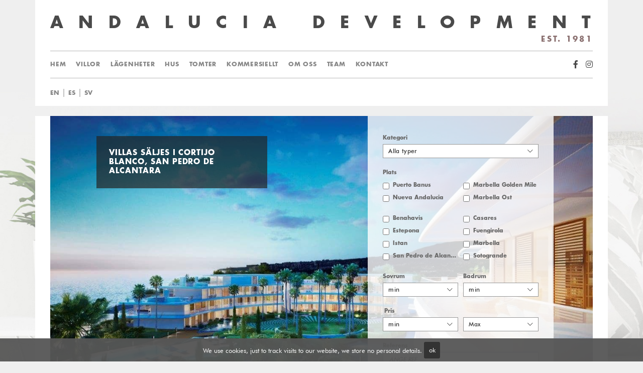

--- FILE ---
content_type: text/html; charset=UTF-8
request_url: https://www.andadev.com/fastigheter/cortijo-blanco/villa
body_size: 10574
content:
 <!DOCTYPE html>
<html lang="sv">
<head>
<meta charset="utf-8"/>
<meta http-equiv="X-UA-Compatible" content="IE=edge" />
<meta name="viewport" content="width=device-width, initial-scale=1" />
		<link rel="alternate" hreflang="sv" href="https://www.andadev.com/fastigheter/cortijo-blanco/villa">
				<link rel="alternate" hreflang="es" href="https://www.andadev.com/propiedades/cortijo-blanco/villa">
				<link rel="alternate" hreflang="en" href="https://www.andadev.com/properties/cortijo-blanco/villa">
		<title>Villas säljes I Cortijo Blanco, San Pedro de Alcantara</title>
<meta name='robots' content='index, follow, max-image-preview:large, max-snippet:-1, max-video-preview:-1' />

	<!-- This site is optimized with the Yoast SEO plugin v26.7 - https://yoast.com/wordpress/plugins/seo/ -->
	<meta name="description" content="Visar 1 villa säljes I Cortijo Blanco, San Pedro de Alcantara. Villa säljes I Cortijo Blanco, San Pedro de Alcantara." />
	<link rel="canonical" href="https://www.andadev.com/fastigheter/cortijo-blanco/villa" />
	<meta property="og:locale" content="sv_SE" />
	<meta property="og:type" content="website" />
	<meta property="og:title" content="Villas säljes I Cortijo Blanco, San Pedro de Alcantara" />
	<meta property="og:description" content="Visar 1 villa säljes I Cortijo Blanco, San Pedro de Alcantara. Villa säljes I Cortijo Blanco, San Pedro de Alcantara." />
	<meta property="og:url" content="https://www.andadev.com/fastigheter/cortijo-blanco/villa" />
	<meta property="og:site_name" content="Andalucia Development" />
	<meta property="og:image" content="https://media.inmobalia.com/imgV1/B98Le8~d7M9k3DegigWkzHXQlgzMFGqGJJp6ZRUcpX033lqadFBp2i4GGW4X3JDm~11J_coE7XMgSyFWgioo4vCKf4wUKE~TxeTCZOKCbWfCKAnMocSgR_O6ji62i45YsUu18uzPC9X0_HPaJZKDUn2Iw_1aZMb0BJP2O57CkviAq61pzsvyP~0CxARk65dI0Hgtf_WR7DBA7QT3xKR8YZ2dbGYrfgAawpb9YiRWjQPrlesURTljShLMMLZx4jBg2mvloKLg7513_5quGbZTpNdpTt~huyg1hLUwg7Y_Miv6Hl0wgokIF17SggILNdW8yv0Q7s0NolgLk6gDOB_BR1AMJWin6yuVdvHJA~CO.jpg" />
	<meta name="twitter:card" content="summary_large_image" />
	<!-- / Yoast SEO plugin. -->


<link rel='dns-prefetch' href='//maxcdn.bootstrapcdn.com' />
<style id='wp-img-auto-sizes-contain-inline-css' type='text/css'>
img:is([sizes=auto i],[sizes^="auto," i]){contain-intrinsic-size:3000px 1500px}
/*# sourceURL=wp-img-auto-sizes-contain-inline-css */
</style>
<style id='classic-theme-styles-inline-css' type='text/css'>
/*! This file is auto-generated */
.wp-block-button__link{color:#fff;background-color:#32373c;border-radius:9999px;box-shadow:none;text-decoration:none;padding:calc(.667em + 2px) calc(1.333em + 2px);font-size:1.125em}.wp-block-file__button{background:#32373c;color:#fff;text-decoration:none}
/*# sourceURL=/wp-includes/css/classic-themes.min.css */
</style>
<style id='critical-inline-css' type='text/css'>
.fa-facebook-f:before{content:"\f09a"}.fa-instagram:before{content:"\f16d"}.hamburger{padding:15px 15px;display:inline-block;font:inherit;color:inherit;text-transform:none;background-color:transparent;border:0;margin:0;overflow:visible}.hamburger-box{width:40px;height:24px;display:inline-block;position:relative}.hamburger-inner{display:block;top:50%;margin-top:-2px}.hamburger-inner,.hamburger-inner::after,.hamburger-inner::before{width:40px;height:4px;background-color:#000;border-radius:4px;position:absolute}.hamburger-inner::after,.hamburger-inner::before{content:"";display:block}.hamburger-inner::before{top:-10px}.hamburger-inner::after{bottom:-10px}.hamburger--3dxy .hamburger-box{perspective:80px}.d-none{display:none!important}.d-block{display:block!important}.d-flex{display:flex!important}@media (min-width:768px){.d-md-inline{display:inline!important}}@media (min-width:1200px){.d-xl-none{display:none!important}.d-xl-flex{display:flex!important}}.flex-column{flex-direction:column!important}.flex-wrap{flex-wrap:wrap!important}.justify-content-end{justify-content:flex-end!important}.justify-content-center{justify-content:center!important}.justify-content-around{justify-content:space-around!important}.align-items-center{align-items:center!important}.align-self-center{align-self:center!important}@media (min-width:992px){.flex-lg-row{flex-direction:row!important}}.position-absolute{position:absolute!important}.w-25{width:25%!important}.w-100{width:100%!important}.m-0{margin:0!important}.mb-0{margin-bottom:0!important}.mt-3{margin-top:1rem!important}.mb-3{margin-bottom:1rem!important}.p-0{padding:0!important}.px-0{padding-right:0!important}.px-0{padding-left:0!important}.py-1{padding-top:.25rem!important}.py-1{padding-bottom:.25rem!important}.px-2{padding-right:.5rem!important}.px-2{padding-left:.5rem!important}.text-nowrap{white-space:nowrap!important}.text-truncate{overflow:hidden;text-overflow:ellipsis;white-space:nowrap}.text-right{text-align:right!important}.text-center{text-align:center!important}.text-uppercase{text-transform:uppercase!important}.font-weight-bold{font-weight:600!important}*,::after,::before{box-sizing:border-box}html{font-family:sans-serif;line-height:1.15;-webkit-text-size-adjust:100%}header,main,nav,section{display:block}body{margin:0;font-family:futura;font-size:1rem;font-weight:400;line-height:1.6;color:#212529;text-align:left;background-color:#fff}h1{margin-top:0;margin-bottom:.5rem}ul{margin-top:0;margin-bottom:1rem}strong{font-weight:bolder}a{color:#8b7171;text-decoration:none;background-color:transparent}label{display:inline-block;margin-bottom:.5rem}button{border-radius:0}button,input{margin:0;font-family:inherit;font-size:inherit;line-height:inherit}button,input{overflow:visible}button{text-transform:none}[type=button],button{-webkit-appearance:button}[type=button]::-moz-focus-inner,button::-moz-focus-inner{padding:0;border-style:none}input[type=checkbox]{box-sizing:border-box;padding:0}::-webkit-file-upload-button{font:inherit;-webkit-appearance:button}.container{width:100%;padding-right:15px;padding-left:15px;margin-right:auto;margin-left:auto}@media (min-width:576px){.container{max-width:540px}}@media (min-width:768px){.container{max-width:750px}}@media (min-width:992px){.container{max-width:970px}}@media (min-width:1200px){.container{max-width:1140px}}.row{display:flex;flex-wrap:wrap;margin-right:-15px;margin-left:-15px}.col,.col-10,.col-lg-1,.col-lg-11,.col-md-1,.col-md-11,.col-md-4,.col-sm-10,.col-sm-2,.col-xl-12{position:relative;width:100%;padding-right:15px;padding-left:15px}.col{flex-basis:0;flex-grow:1;max-width:100%}.col-10{flex:0 0 83.33333%;max-width:83.33333%}@media (min-width:576px){.col-sm-2{flex:0 0 16.66667%;max-width:16.66667%}.col-sm-10{flex:0 0 83.33333%;max-width:83.33333%}}@media (min-width:768px){.col-md-1{flex:0 0 8.33333%;max-width:8.33333%}.col-md-4{flex:0 0 33.33333%;max-width:33.33333%}.col-md-11{flex:0 0 91.66667%;max-width:91.66667%}.offset-md-1{margin-left:8.33333%}.offset-md-2{margin-left:16.66667%}}@media (min-width:992px){.col-lg-1{flex:0 0 8.33333%;max-width:8.33333%}.col-lg-11{flex:0 0 91.66667%;max-width:91.66667%}}@media (min-width:1200px){.col-xl-12{flex:0 0 100%;max-width:100%}}:root{--blue:#007bff;--indigo:#6610f2;--purple:#6f42c1;--pink:#e83e8c;--red:#dc3545;--orange:#fd7e14;--yellow:#ffc107;--green:#28a745;--teal:#20c997;--cyan:#17a2b8;--white:#ffffff;--gray:#6c757d;--gray-dark:#343a40;--primary:#8b7171;--secondary:#6B4848;--success:#28a745;--info:#17a2b8;--warning:#ffc107;--danger:#dc3545;--light:#ffffff;--dark:#000000;--breakpoint-xs:0;--breakpoint-sm:576px;--breakpoint-md:768px;--breakpoint-lg:992px;--breakpoint-xl:1200px;--breakpoint-xxl:1600px;--font-family-sans-serif:-apple-system,BlinkMacSystemFont,"Segoe UI",Roboto,"Helvetica Neue",Arial,"Noto Sans",sans-serif,"Apple Color Emoji","Segoe UI Emoji","Segoe UI Symbol","Noto Color Emoji";--font-family-monospace:SFMono-Regular,Menlo,Monaco,Consolas,"Liberation Mono","Courier New",monospace}.navbar{position:relative;display:flex;flex-wrap:wrap;align-items:center;justify-content:space-between;padding:.5rem 1rem}.navbar-nav{display:flex;flex-direction:column;padding-left:0;margin-bottom:0;list-style:none}.navbar-nav .nav-link{padding-right:0;padding-left:0}.navbar-collapse{flex-basis:100%;flex-grow:1;align-items:center}@media (min-width:1200px){.navbar-expand-xl{flex-flow:row nowrap;justify-content:flex-start}.navbar-expand-xl .navbar-nav{flex-direction:row}.navbar-expand-xl .navbar-nav .nav-link{padding-right:.5rem;padding-left:.5rem}.navbar-expand-xl .navbar-collapse{display:flex!important;flex-basis:auto}}.modal{position:fixed;top:0;left:0;z-index:1050;display:none;width:100%;height:100%;overflow:hidden;outline:0}.modal-dialog{position:relative;width:auto;margin:.5rem}.modal.fade .modal-dialog{transform:translate(0,-50px)}.modal-dialog-centered{display:flex;align-items:center;min-height:calc(100% - 1rem)}.modal-dialog-centered::before{display:block;height:calc(100vh - 1rem);content:""}.modal-content{position:relative;display:flex;flex-direction:column;width:100%;background-color:#fff;background-clip:padding-box;border:1px solid rgba(0,0,0,.2);border-radius:.3rem;outline:0}@media (min-width:576px){.modal-dialog{max-width:500px;margin:1.75rem auto}.modal-dialog-centered{min-height:calc(100% - 3.5rem)}.modal-dialog-centered::before{height:calc(100vh - 3.5rem)}}.fade:not(.show){opacity:0}.collapse:not(.show){display:none}h1{margin-bottom:.5rem;font-family:futura;font-weight:500;line-height:1.2}h1{font-size:2.5rem}@media (max-width:1200px){h1{font-size:calc(1.375rem + 1.5vw)}}.list-unstyled{padding-left:0;list-style:none}.form-control{display:block;width:100%;height:calc(1.6em + .75rem + 2px);padding:.375rem .75rem;font-size:1rem;font-weight:400;line-height:1.6;color:#495057;background-color:#fff;background-clip:padding-box;border:1px solid #ced4da;border-radius:.25rem}.form-control::-ms-expand{background-color:transparent;border:0}.form-group{margin-bottom:1rem}.form-row{display:flex;flex-wrap:wrap;margin-right:-5px;margin-left:-5px}.form-row>.col{padding-right:5px;padding-left:5px}.form-check{position:relative;display:block;padding-left:1.25rem}.form-check-input{position:absolute;margin-top:.3rem;margin-left:-1.25rem}.form-check-label{margin-bottom:0}.nav-link{display:block;padding:.5rem 1rem}.fab{-moz-osx-font-smoothing:grayscale;-webkit-font-smoothing:antialiased;display:inline-block;font-style:normal;font-variant:normal;text-rendering:auto;line-height:1}.fa-facebook-f:before{content:"\f39e"}.fa-instagram:before{content:"\f16d"}.fab{font-family:'Font Awesome 5 Brands'}body{-webkit-font-smoothing:antialiased;-moz-osx-font-smoothing:grayscale;color:#000}#header{position:absolute;z-index:1030;width:100%;background-color:#fff;border-bottom:3px solid #8b7171}#header .navbar{height:70px}.navbar{background-color:#fff;padding:0}.navbar .navbar-collapse{border-top:1px solid rgba(139,113,113,.2);background-color:#fff}.navbar .navbar-nav{display:block;width:100%;height:100%}.navbar .nav-item .nav-link{display:flex;justify-content:center;align-items:center;padding:.8rem 1rem;font-family:futura;font-size:.875rem;font-weight:600;letter-spacing:.75px;color:#000;text-align:left;text-transform:uppercase;white-space:nowrap;outline:0}@media (min-width:992px){.navbar .navbar-collapse{background-color:transparent;border-top:none}.navbar .navbar-nav{width:auto;display:flex}.navbar .nav-item{height:100%}.navbar .nav-item .nav-link{height:100%;justify-content:start;padding:1rem;border-bottom:none}}#main{overflow:hidden}h1{max-width:900px;margin-right:auto;margin-left:auto;font-size:2.5rem}@media (max-width:1200px){h1{font-size:calc(1.375rem + 1.5vw)}}.btn{display:inline-block;padding:.5rem 2rem;background-color:transparent;border:1px solid #8b7171;color:#8b7171;text-transform:uppercase;white-space:nowrap;vertical-align:middle}.modal .modal-content{background-color:#fff;border:1px solid #fff;border-radius:0}.social-links{display:flex;list-style:none;padding:0;margin:0}form.searchform{align-items:center}form.searchform .search-wrap{width:100%;padding:.5rem 0 1rem;color:#000;background-color:transparent}form.searchform .search-wrap .col{min-width:100%}@media (min-width:576px){form.searchform .search-wrap .col{min-width:33.33%}}@media (min-width:1200px){form.searchform .search-wrap .col{min-width:0}}form.searchform .search-wrap .search-item{position:relative;margin:.5rem 0 0 0}form.searchform .search-wrap .search-item .inm-heading-list{display:block;position:relative;height:3rem;padding:1rem 2rem 1rem 1rem;margin:0;line-height:1rem;font-size:.8125rem;text-transform:uppercase;font-weight:400;text-align:left;color:rgba(0,0,0,.8);background:#fff;border:1px solid #adb5bd}form.searchform .search-wrap .search-item .inm-heading-list:after{content:'\f078';position:absolute;right:10px;top:50%;transform:translateY(-50%);font-family:"Font Awesome 5 Pro";font-weight:300}form.searchform .search-wrap .search-item .inm-list-dropdown{display:none;position:absolute;z-index:20;overflow-y:auto;overflow-x:hidden;top:calc(100% + 1px);min-width:100%;max-height:350px;padding:.5rem 0;margin:0;list-style:none;list-style-position:inside;font-weight:400;font-size:.8125rem;text-transform:uppercase;white-space:nowrap;color:rgba(0,0,0,.8);background:#fff;border:1px solid #adb5bd}form.searchform .search-wrap .search-item .inm-list-dropdown li{padding:.4rem .5rem}@media (min-width:1200px){form.searchform .search-wrap .search-item{margin:0}}form.searchform .search-wrap .form-control{width:100%;height:3rem;padding:1rem;margin:0;line-height:normal;font-size:.8125rem;text-transform:uppercase;font-weight:400;text-align:left;background-color:#fff;border-color:#adb5bd;border-radius:0;color:#000}form.searchform .search-wrap .form-control::-webkit-input-placeholder{font-style:italic;color:rgba(0,0,0,.7)}form.searchform .search-wrap .form-control:-moz-placeholder{font-style:italic;color:rgba(0,0,0,.7)}form.searchform .search-wrap .form-control::-moz-placeholder{font-style:italic;color:rgba(0,0,0,.7)}form.searchform .search-wrap .form-control:-ms-input-placeholder{font-style:italic;color:rgba(0,0,0,.7)}@media (min-width:1200px){form.searchform .search-wrap{padding:1rem 0}}.order-item ul.order-sel{position:absolute;font-size:95%}.order-item ul.order-sel.inm-list-dropdown{display:none;position:absolute;margin-bottom:0;top:100%;left:0;padding-left:0;background:#fff;max-height:350px;z-index:20;overflow-y:auto;min-width:100%}.order-item ul.order-sel.inm-list-dropdown li{padding:1px 5px 1px 10px;white-space:nowrap;text-overflow:ellipsis;overflow:hidden}form.searchform{align-items:center}form.searchform .search-wrap{width:100%;padding:.5rem 0 1rem;color:#000;background-color:transparent}form.searchform .search-wrap .col{min-width:100%}@media (min-width:576px){form.searchform .search-wrap .col{min-width:33.33%}}@media (min-width:1200px){form.searchform .search-wrap .col{min-width:0}}form.searchform .search-wrap .search-item{position:relative;margin:.5rem 0 0 0}form.searchform .search-wrap .search-item .inm-heading-list{display:block;position:relative;height:3rem;padding:1rem 2rem 1rem 1rem;margin:0;line-height:1rem;font-size:.8125rem;text-transform:uppercase;font-weight:400;text-align:left;color:rgba(0,0,0,.8);background:#fff;border:1px solid #adb5bd}form.searchform .search-wrap .search-item .inm-heading-list:after{content:'\f078';position:absolute;right:10px;top:50%;transform:translateY(-50%);font-family:"Font Awesome 5 Pro";font-weight:300}form.searchform .search-wrap .search-item .inm-list-dropdown{display:none;position:absolute;z-index:20;overflow-y:auto;overflow-x:hidden;top:calc(100% + 1px);min-width:100%;max-height:350px;padding:.5rem 0;margin:0;list-style:none;list-style-position:inside;font-weight:400;font-size:.8125rem;text-transform:uppercase;white-space:nowrap;color:rgba(0,0,0,.8);background:#fff;border:1px solid #adb5bd}form.searchform .search-wrap .search-item .inm-list-dropdown li{padding:.4rem .5rem}@media (min-width:1200px){form.searchform .search-wrap .search-item{margin:0}}form.searchform .search-wrap .form-control{width:100%;height:3rem;padding:1rem;margin:0;line-height:normal;font-size:.8125rem;text-transform:uppercase;font-weight:400;text-align:left;background-color:#fff;border-color:#adb5bd;border-radius:0;color:#000}form.searchform .search-wrap .form-control::-webkit-input-placeholder{font-style:italic;color:rgba(0,0,0,.7)}form.searchform .search-wrap .form-control:-moz-placeholder{font-style:italic;color:rgba(0,0,0,.7)}form.searchform .search-wrap .form-control::-moz-placeholder{font-style:italic;color:rgba(0,0,0,.7)}form.searchform .search-wrap .form-control:-ms-input-placeholder{font-style:italic;color:rgba(0,0,0,.7)}@media (min-width:1200px){form.searchform .search-wrap{padding:1rem 0}}.order-item ul.order-sel{position:absolute;font-size:95%}.order-item ul.order-sel.inm-list-dropdown{display:none;position:absolute;margin-bottom:0;top:100%;left:0;padding-left:0;background:#fff;max-height:350px;z-index:20;overflow-y:auto;min-width:100%}.order-item ul.order-sel.inm-list-dropdown li{padding:1px 5px 1px 10px;white-space:nowrap;text-overflow:ellipsis;overflow:hidden}body{background-size:100% auto;background-repeat:no-repeat;background-color:#efefef;background-attachment:fixed}body #header{position:fixed;background-color:transparent;padding:0 0 20px;border-bottom:none}body #header .social-links{float:right;padding:14px 0}body #header .social-links li{margin-left:15px}body #header .navbar{height:auto}body #header .navbar a{color:#878787}body #header .navbar a.nav-link{font-size:12px;padding:14px 20px 14px 0}body #header .navbar .logo{font-weight:800;font-size:33px;text-transform:uppercase;color:#4a4a4a}body #header .navbar .logo .stretch{padding-top:20px;overflow-x:hidden}body #header .navbar .logo .stretch .stretch_it{white-space:nowrap;letter-spacing:3px}@media (min-width:576px){body #header .navbar .logo .stretch .stretch_it{letter-spacing:14px}}@media (min-width:768px){body #header .navbar .logo .stretch .stretch_it{letter-spacing:4.9px}}@media (min-width:992px){body #header .navbar .logo .stretch .stretch_it{letter-spacing:14px}}@media (min-width:1200px){body #header .navbar .logo .stretch .stretch_it{letter-spacing:30.4px}}body #header .navbar .est{display:block;font-size:15px;text-align:right;color:#8b7171;letter-spacing:3.3px;text-transform:uppercase;padding-bottom:10px;margin-top:-5px}@media (min-width:1200px){body #header .navbar .est{border-bottom:1px solid #b7b7b7}}body #header .navbar .box-lang{border-top:1px solid #b7b7b7;padding-top:15px;padding-bottom:15px;width:50%;float:left;color:#878787}body #header .navbar .box-lang a{font-size:12px}body #header .navbar .link-search{border-top:1px solid #b7b7b7;padding-top:15px;padding-bottom:15px;width:50%;float:left;color:#878787}body #header .navbar .link-search a{opacity:0;font-size:12px}body #header .navbar .social-links a{color:#4a4a4a}body #header .container{overflow-x:hidden}body.properties h1{font-size:15px;font-weight:800;line-height:18px}body .container{background-color:#fff;padding-left:15px;padding-right:15px;overflow:hidden}@media (min-width:768px){body .container{padding-left:30px;padding-right:30px}}body main{padding-top:231px}body main h1{color:#696969;font-size:28px;letter-spacing:.93px;line-height:37px;font-weight:800;text-transform:uppercase}body main .sectionSearch .content-desktop{background-size:cover;background-position:center center}body main .sectionSearch .content-desktop form{min-height:365px;padding:15px;background-color:rgba(255,255,255,.8)}body main .sectionSearch .content-desktop .box-txt{color:#fff;background-color:rgba(36,36,36,.7);padding:25px;margin-top:40px}body main .search-criteria .order-item li{font-size:12px}@media (min-width:992px){body footer .container .footer-content :first-child{border-left:0}}body .button-menu .mobile-btn{z-index:10000;position:fixed;top:0;padding:39px 0}body .button-menu .mobile-btn .hamburger{z-index:1050}body .button-menu .mobile-btn .hamburger .hamburger-inner{background-color:#8b7171}body .button-menu .mobile-btn .hamburger .hamburger-inner::after,body .button-menu .mobile-btn .hamburger .hamburger-inner::before{background-color:#8b7171}#MenuModal .modal-dialog .modal-content{background-color:transparent;border:0;border-radius:0}#MenuModal .modal-dialog .modal-content a{font-size:12px;color:#fff;padding:5px 0 5px 0}body.properties .searchContainer{overflow:visible}form.searchform label{font-size:11px;color:#696969;font-weight:800;white-space:nowrap;text-overflow:ellipsis;overflow:hidden;width:100%;margin-bottom:0;line-height:1em;overflow:hidden}form.searchform .area-field,form.searchform .location-field{display:flex;flex-wrap:wrap;justify-content:space-between}form.searchform .area-field .form-group,form.searchform .location-field .form-group{display:flex;width:calc(50% - 5px)}@media (min-width:767px) and (max-width:991px),(max-width:420px){form.searchform .area-field .form-group,form.searchform .location-field .form-group{width:100%}}form.searchform .area-field .form-group .form-check-input,form.searchform .location-field .form-group .form-check-input{margin-top:.5rem}form.searchform .search-wrap .search-item .inm-heading-list{text-transform:none;height:auto;border:1px solid #979797;font-weight:500;font-size:12px;letter-spacing:.3px;width:100%;border-radius:0;padding:5px 10px}form.searchform .search-wrap input.form-control{font-size:12px;height:auto;padding:.5em 1em}form.searchform .search-wrap ul.inm-list-dropdown li{font-size:12px;text-transform:none}form.searchform .search-wrap #refinebutton{background-color:#8b7171;color:#fff;font-weight:800;font-size:13px;padding:10px 60px;margin-bottom:15px;border-radius:4px;width:100%;border:1px solid #8b7171;text-transform:uppercase;letter-spacing:-.31px;margin-bottom:0}@media (max-width:991.98px){header#header .navbar .stretch{font-size:20px}header#header .navbar .est{text-align:left}}body.properties form.searchform{background:0 0!important}body.properties .box-form{background:rgba(255,255,255,.8)}
/*# sourceURL=critical-inline-css */
</style>
<link rel='stylesheet' id='font-awesome-css' href='//maxcdn.bootstrapcdn.com/font-awesome/4.3.0/css/font-awesome.min.css?ver=4.3.0' type='text/css' media='all' />
<link rel='stylesheet' id='dkpdf-frontend-css' href='https://www.andadev.com/app/plugins/dk-pdf/build/frontend-style.css?ver=2.3.0' type='text/css' media='all' />

			<link rel="shortcut icon" href="/favicon.ico">
			<link rel="icon" type="image/png" sizes="32x32" href="/favicon-32x32.png">
			<link rel="icon" type="image/png" sizes="16x16" href="/favicon-16x16.png">
			<link rel="icon" type="image/png" sizes="150x150" href="/mstile-150x150.png">
			<link rel="icon" type="image/png" sizes="192x192" href="/android-chrome-192x192">
			<link rel="icon" type="image/png" sizes="256x256" href="/android-chrome-256x256">
			<link rel="icon" type="image/png" sizes="180x180" href="/apple-touch-icon.png">
			<link rel="manifest" href="/site.webmanifest">
			<meta name="msapplication-TileColor" content="#333333">
			<meta name="theme-color" content="#ffffff">
		
<!-- Global site tag (gtag.js) - Google Analytics -->
<script async src="https://www.googletagmanager.com/gtag/js?id=UA-188940405-1"></script>
<script>
  window.dataLayer = window.dataLayer || [];
  function gtag(){dataLayer.push(arguments);}
  gtag('js', new Date());
  gtag('config', 'UA-188940405-1');
</script>
<!-- Google Tag Manager -->
<script>(function(w,d,s,l,i){w[l]=w[l]||[];w[l].push({'gtm.start':
new Date().getTime(),event:'gtm.js'});var f=d.getElementsByTagName(s)[0],
j=d.createElement(s),dl=l!='dataLayer'?'&l='+l:'';j.async=true;j.src=
'https://www.googletagmanager.com/gtm.js?id='+i+dl;f.parentNode.insertBefore(j,f);
})(window,document,'script','dataLayer','GTM-M3FLFNZ');</script>
<!-- End Google Tag Manager -->
</head>
<body class="properties">
	<header id="header">
		<div class="container">
			
<nav class="d-block brand-center navbar justify-content-center navbar-expand-xl">
	<div class="row flex flex-center">
		<div class="col-10 col-xl-12">
			<a href="https://www.andadev.com/sv" class="logo">
				<div class="stretch"><span class="stretch_it">ANDALUCIA <span class="stretch_it d-block d-md-inline">DEVELOPMENT</span></span></div>
				<div class="est">Est. 1981</div>
			</a>
		</div>
	</div>
	<div class="row menu-content d-none d-xl-flex collapse navbar-collapse p-0">
		<div class="col-xs-12 col-sm-10 col-md-11 col-lg-11">
			<ul class="navbar-nav">
											<li class="nav-item">
					<a class="nav-link text-" href="https://www.andadev.com/sv" title="Hem">Hem</a>
									</li>
												<li class="nav-item">
					<a class="nav-link text-" href="/fastigheter/villor" title="Villor">Villor</a>
									</li>
												<li class="nav-item">
					<a class="nav-link text-" href="/fastigheter/lagenheter" title="Lägenheter">Lägenheter</a>
									</li>
												<li class="nav-item">
					<a class="nav-link text-" href="/fastigheter/hus" title="Hus">Hus</a>
									</li>
												<li class="nav-item">
					<a class="nav-link text-" href="/fastigheter/tomter-och-marker" title="Tomter">Tomter</a>
									</li>
												<li class="nav-item">
					<a class="nav-link text-" href="/fastigheter/kommersiellt" title="Kommersiellt">Kommersiellt</a>
									</li>
												<li class="nav-item">
					<a class="nav-link text-" href="https://www.andadev.com/sv/om-oss" title="Om oss">Om oss</a>
									</li>
												<li class="nav-item">
					<a class="nav-link text-" href="https://www.andadev.com/sv/team" title="Team">Team</a>
									</li>
												<li class="nav-item">
					<a class="nav-link text-" href="https://www.andadev.com/sv/kontakta" title="Kontakt">Kontakt</a>
									</li>
							</ul>
		</div>
		<div class="col-xs-12 col-sm-2 col-md-1 col-lg-1">
			<ul class="social-links"><li class="facebook"><a href="https://es-es.facebook.com/andadev/" title="facebook" rel="nofollow" target="_blank"><i class="fab fa-facebook-f"></i></a></li><li class="instagram"><a href="https://www.instagram.com/andaluciadevelopment/" title="instagram" rel="nofollow" target="_blank"><i class="fab fa-instagram"></i></a></li></ul>
		</div>	
	</div>
	<div class="box-lang">
		<a href="https://www.andadev.com/properties/cortijo-blanco/villa" class="text-uppercase font-weight-bold" title="English">en</a> | <a href="https://www.andadev.com/propiedades/cortijo-blanco/villa" class="text-uppercase font-weight-bold" title="Español">es</a> | <a href="https://www.andadev.com/fastigheter/cortijo-blanco/villa" class="text-uppercase font-weight-bold" title="Svenska">sv</a>	</div>
	<div class="link-search">
		<a href="#" data-target="refineoffcanvas" data-toggle="refinecanvas" class="text-uppercase font-weight-bold" title="search">Sök</a>
	</div>
</nav>					</div>
	</header>
<main id="main">
	<section class="sectionSearch">
		<div class="container searchContainer">
			<div class="content-desktop">
				<div class="row">
					<div class="offset-md-1 col-xs-10 col-md-4">
						<h1 class="title box-txt">Villas säljes I Cortijo Blanco, San Pedro de Alcantara</h1>
					</div>
					<div class="col-xs-12 offset-md-2 col-md-4 box-form ">
						<form action="/fastigheter" class="d-flex flex-column flex-lg-row justify-content-stretch searchform" id="searchform_genericProperties" data-initialize>
	<input type="hidden" name="sptext" value="{'headFrom':'Fr\u00e5n alla pris','headTo':'Till vilket pris som helst','text':['100.000 &euro;','200.000 &euro;','300.000 &euro;','400.000 &euro;','500.000 &euro;','750.000 &euro;','1.000.000 &euro;','1.500.000 &euro;','2.000.000 &euro;','2.500.000 &euro;','5.000.000 &euro;','-5.000.000 &euro;']}"/>
	<input type="hidden" name="rptext" value="{'headFrom':'Fr\u00e5n alla pris','headTo':'Till vilket pris som helst','text':['1.000 &euro;','2.000 &euro;','3.000 &euro;','5.000 &euro;','-5.000 &euro;']}"/>
	<input type="hidden" name="saleprices" value="[100000,200000,300000,400000,500000,750000,1000000,1500000,2000000,2500000,5000000,-5000000]"/>
	<input type="hidden" name="filter" value="sale"/>
	<div class="search-wrap">
		<div class="form-row mb-3 justify-content-center align-items-center">
			<div class="col">
				<label>Kategori</label>
				<div class="search-item">
					<strong class="inm-heading-list text-nowrap text-truncate" data-all="types">Typer</strong>
					<ul class="inm-list-dropdown position-absolute list-unstyled py-1" data-content="types" data-alltext="Alla typer">
						<li data-id="alltypes" data-selected>Alla typer</li>
						<li data-id="T1">Lägenheter</li><li data-id="T2">Villor</li><li data-id="T3">Hus</li><li data-id="T5">Tomter och Marker</li>					</ul>
				</div>
			</div>
		</div>
	
	
		<div class="form-row mb-3 justify-content-center align-items-center">
			<div class="col">
				<label>Plats</label>
				<div class="search-item area-field mb-3">
											<div class="form-group mb-0">
							<div class="form-check w-100">
								<input class="form-check-input" type="checkbox" name="location" id="genericPropertiesa46" data-id="a46"/>
								<label class="form-check-label" for="genericPropertiesa46">
									Puerto Banus								</label>
							</div>
						</div>
											<div class="form-group mb-0">
							<div class="form-check w-100">
								<input class="form-check-input" type="checkbox" name="location" id="genericPropertiesa41" data-id="a41"/>
								<label class="form-check-label" for="genericPropertiesa41">
									Marbella Golden Mile								</label>
							</div>
						</div>
											<div class="form-group mb-0">
							<div class="form-check w-100">
								<input class="form-check-input" type="checkbox" name="location" id="genericPropertiesa51" data-id="a51"/>
								<label class="form-check-label" for="genericPropertiesa51">
									Nueva Andalucia								</label>
							</div>
						</div>
											<div class="form-group mb-0">
							<div class="form-check w-100">
								<input class="form-check-input" type="checkbox" name="location" id="genericPropertiesa40" data-id="a40"/>
								<label class="form-check-label" for="genericPropertiesa40">
									Marbella Öst								</label>
							</div>
						</div>
									</div>
				<div class="search-item location-field">
											<div class="form-group mb-0">
							<div class="form-check w-100">
								<input class="form-check-input" type="checkbox" name="location" id="genericPropertiesc4" data-id="c4"/>
								<label class="form-check-label" for="genericPropertiesc4">
									Benahavis								</label>
							</div>
						</div>
											<div class="form-group mb-0">
							<div class="form-check w-100">
								<input class="form-check-input" type="checkbox" name="location" id="genericPropertiesc9" data-id="c9"/>
								<label class="form-check-label" for="genericPropertiesc9">
									Casares								</label>
							</div>
						</div>
											<div class="form-group mb-0">
							<div class="form-check w-100">
								<input class="form-check-input" type="checkbox" name="location" id="genericPropertiesc11" data-id="c11"/>
								<label class="form-check-label" for="genericPropertiesc11">
									Estepona								</label>
							</div>
						</div>
											<div class="form-group mb-0">
							<div class="form-check w-100">
								<input class="form-check-input" type="checkbox" name="location" id="genericPropertiesc12" data-id="c12"/>
								<label class="form-check-label" for="genericPropertiesc12">
									Fuengirola								</label>
							</div>
						</div>
											<div class="form-group mb-0">
							<div class="form-check w-100">
								<input class="form-check-input" type="checkbox" name="location" id="genericPropertiesc16" data-id="c16"/>
								<label class="form-check-label" for="genericPropertiesc16">
									Istan								</label>
							</div>
						</div>
											<div class="form-group mb-0">
							<div class="form-check w-100">
								<input class="form-check-input" type="checkbox" name="location" id="genericPropertiesc24" data-id="c24"/>
								<label class="form-check-label" for="genericPropertiesc24">
									Marbella								</label>
							</div>
						</div>
											<div class="form-group mb-0">
							<div class="form-check w-100">
								<input class="form-check-input" type="checkbox" name="location" id="genericPropertiesc35" data-id="c35"/>
								<label class="form-check-label" for="genericPropertiesc35">
									San Pedro de Alcantara								</label>
							</div>
						</div>
											<div class="form-group mb-0">
							<div class="form-check w-100">
								<input class="form-check-input" type="checkbox" name="location" id="genericPropertiesc36" data-id="c36"/>
								<label class="form-check-label" for="genericPropertiesc36">
									Sotogrande								</label>
							</div>
						</div>
									</div>
			</div>

		</div>
		<div class="form-row mb-3">
			<div class="col">
				<label>Sovrum</label>
				<div class="search-item">
					<strong class="inm-heading-list text-nowrap text-truncate" data-all="bedroomsfrom">Antal sovrum</strong>
					<ul class="inm-list-dropdown position-absolute list-unstyled py-1" data-content="bedroomsfrom" data-alltext="min">
						<li data-id="allbeds" data-selected>min</li>
						<li data-id="1">1 Sovrum</li><li data-id="2">2 Sovrum</li><li data-id="3">3 Sovrum</li><li data-id="4">4 Sovrum</li><li data-id="5">5 Sovrum</li><li data-id="6">6 Sovrum</li>					</ul>
				</div>
			</div>
			<div class="col">
				<label>Badrum</label>
				<div class="search-item">
					<strong class="inm-heading-list text-nowrap text-truncate" data-all="bathroomsfrom">Antal badrum</strong>
					<ul class="inm-list-dropdown position-absolute list-unstyled py-1" data-content="bathroomsfrom" data-alltext="min">
						<li data-id="allbaths" data-selected>min</li>
						<li data-id="1">1 Badrum</li><li data-id="2">2 Badrum</li><li data-id="3">3 Badrum</li><li data-id="4">4 Badrum</li><li data-id="5">5 Badrum</li><li data-id="6">6 Badrum</li>					</ul>
				</div>
			</div>
		</div>

		<div class="form-row mb-3 justify-content-center align-items-center flex-wrap">	
			<div class="w-100 px-2">
				<label>Pris</label>
			</div>	
			<div class="col">
				<div class="search-item">
					<strong class="inm-heading-list text-nowrap text-truncate" data-all="from">min</strong>
					<ul class="inm-list-dropdown position-absolute list-unstyled py-1" data-content="from" data-alltext="min">
						<li data-id="allfrom" data-selected>min</li>
						<li data-id="100000">100.000 &euro;</li><li data-id="200000">200.000 &euro;</li><li data-id="300000">300.000 &euro;</li><li data-id="400000">400.000 &euro;</li><li data-id="500000">500.000 &euro;</li><li data-id="750000">750.000 &euro;</li><li data-id="1000000">1.000.000 &euro;</li><li data-id="1500000">1.500.000 &euro;</li><li data-id="2000000">2.000.000 &euro;</li><li data-id="2500000">2.500.000 &euro;</li><li data-id="5000000">5.000.000 &euro;</li>					</ul>
				</div>
			</div>
			<div class="col">
				<div class="search-item">
					<strong class="inm-heading-list text-nowrap text-truncate" data-all="to">Max</strong>
					<ul class="inm-list-dropdown position-absolute list-unstyled py-1" data-content="to" data-alltext="Max">
						<li data-id="allto" data-selected>Max</li>
						<li data-id="100000">100.000 &euro;</li><li data-id="200000">200.000 &euro;</li><li data-id="300000">300.000 &euro;</li><li data-id="400000">400.000 &euro;</li><li data-id="500000">500.000 &euro;</li><li data-id="750000">750.000 &euro;</li><li data-id="1000000">1.000.000 &euro;</li><li data-id="1500000">1.500.000 &euro;</li><li data-id="2000000">2.000.000 &euro;</li><li data-id="2500000">2.500.000 &euro;</li><li data-id="5000000">5.000.000 &euro;</li><li data-id="-5000000">+5.000.000 &euro;</li>					</ul>
				</div>
			</div>
		</div>

		<div class="form-row mb-3">
			<div class="col">
				<label class="w-100">Referens</label>
				<input type="text" class="form-control" data-ref name="reflike" value="" placeholder="Ange Ref"/>
			</div>
		</div>
	
		<div class="form-row mb-3">
			<div class="col mt-3">
				<button id="refinebutton" data-submit="submit" class="btn btn-search w-100">Sök</button>
			</div>
		</div>
			</div>
</form>
<script>
		var initParameters = {"lang":"sv","filter":"sale","areas":[159],"types":[5],"is-property":false,"responseUrl":"\/index.php?searchresponsept=1"};
	var cityParameters = null;
</script>
					</div>
				</div>
			</div>				
		</div>
	</section>
	<section class="search-criteria container pt-4">
		<h3>Sortera efter</h3>
		<div class="row">
			<div class="order-item search-item col-lg-3">
				<div class="position-relative">
					<strong class="inm-heading-list" data-all="order"></strong>
					<ul class="order-sel inm-list-dropdown" data-order="order">
						<li data-id-order="priced" data-selected='selected'>Prisfallande</li>
						<li data-id-order="pricea">Pris stigande</li>	
						<li data-id-order="mrf">Senaste första</li>
					</ul>
				</div>
			</div>
			<div class="col-lg-6 d-flex">
				<p class="showing-info">Visar 1 villa säljes I Cortijo Blanco, San Pedro de Alcantara.</p>
			</div>
		</div>
	</section>
		<section class="container">
		<div class="card-deck my-5"><article>
	<a class="stretched-link" href="/fastigheter/cortijo-blanco/villa/176-02741P">
		<image class="image-fit w-100 h-100 position-absolute lazyload" 
			data-src="https://media.inmobalia.com/imgV1/B98Le8~d7M9k3DegigWkzHXQlgzMFGqGJJp6ZRUcpX033lqadFBp2i4GGW4X3JDm~11J_coE7XMgSyFWgioo4vCKf4wUKE~TxeTCZOKCbWfCKAnMocSgR_O6ji62i45YsUu18uzPC9X0_HPaJZKDUn2Iw_1aZMb0BJP2O57CkviAq61pzsvyP~0CxARk65dI0Hgtf_WR7DBA7QT3xKR8YZ2dbGYrfgAawpb9YiRWjQPrlesURTljShLMMLZx4jBg2mvloKLg7513_5quGbZTpNdpTt~huyg1hLUwg7Y_Miv6Hl0wgokIF17SggILNdW8yv0Q7s0NolgLk6gDOB_BR1AMJWin6yuVdvHJA~CO.jpg"
			data-size="auto">
	</a>
	<div class="offset-md-8 col-md-4  black-box-form">
		<div class="box-form-archive">
			<h2 class="title">Cortijo Blanco, San Pedro de Alcantara</h2>
			<div class="characteristics">
										<p>
							4 Sovrum							
						</p>
												<p>
							4 Badrum							
						</p>
												<p>
							Byggd: 515 mts&sup2;							
						</p>
												<p>
							Tomt: 1150 mts&sup2;							
						</p>
										<div class="villa-price archive-price">
					<span class="price-amount euro">
						<div class="card-price-sale">3.900.000 &euro;</div>					</span>
				</div>
			</div>
			<p class="more-info-link">Mer information</p>
		</div>
	</div>
</article></div>	</section>
	</main>
			<script>
			var loadDeferredStyles = function() {
					var addStylesNode = document.getElementById("deferred-styles");
					var replacement = document.createElement("div");
					replacement.innerHTML = addStylesNode.textContent;
					document.body.appendChild(replacement)
					addStylesNode.parentElement.removeChild(addStylesNode);
				};
				var raf = window.requestAnimationFrame || window.mozRequestAnimationFrame ||
					window.webkitRequestAnimationFrame || window.msRequestAnimationFrame;
				if (raf) raf(function() { window.setTimeout(loadDeferredStyles, 0); });
				else window.addEventListener('load', loadDeferredStyles);
			</script>
			<noscript id="deferred-styles">
			<link rel="stylesheet" href="https://www.andadev.com/app/themes/solidbase-andadev/src/css/style.min.css?ver=2187367421008791222" />
			</noscript>
			
<footer class="footer">
	<div class="container">
		<div class="footer-title">
			<a href="https://www.andadev.com" target="_blank" title="Go Home" class="logo">ANDALUCIA DEVELOPMENT</a>
		</div>
		<div class="row footer-content">
			<div class="footer-element col-lg-3">
				<ul class="nav navbar-space text-uppercase">
															<li class="nav-item">
						<a class="font-weight-bold nav-link" href="/fastigheter/villor" title="Villor">Villor</a>
											</li>
															<li class="nav-item">
						<a class="font-weight-bold nav-link" href="/fastigheter/lagenheter" title="Lägenheter">Lägenheter</a>
											</li>
															<li class="nav-item">
						<a class="font-weight-bold nav-link" href="/fastigheter/holje" title="Town Houses">Town Houses</a>
											</li>
															<li class="nav-item">
						<a class="font-weight-bold nav-link" href="https://www.andadev.com/sv/new-development" title="Nyproduktion">Nyproduktion</a>
											</li>
															<li class="nav-item">
						<a class="font-weight-bold nav-link" href="/fastigheter/tomter-och-marker" title="Tomter">Tomter</a>
											</li>
									</ul>
			</div>
			<div class="footer-element col-lg-4 mt-5 mt-lg-0">
				<p>Centro Comercial Plaza 63,</p>
				<p>29660 Nueva Andalucía - Spain</p>
				<p><a href="tel:+34952816250">Tel: +34 952 816 250</a></p>
				<p><a href="mailto:info@andadev.com">info@andadev.com</a></p>
			</div>
			<div class="footer-element col-lg-5">
				<form action="/fastigheter" class="d-flex flex-column flex-lg-row justify-content-stretch searchform" id="searchform_footerSearch" data-initialize>
	<input type="hidden" name="sptext" value="{'headFrom':'Fr\u00e5n alla pris','headTo':'Till vilket pris som helst','text':['100.000 &euro;','200.000 &euro;','300.000 &euro;','400.000 &euro;','500.000 &euro;','750.000 &euro;','1.000.000 &euro;','1.500.000 &euro;','2.000.000 &euro;','2.500.000 &euro;','5.000.000 &euro;','-5.000.000 &euro;']}"/>
	<input type="hidden" name="rptext" value="{'headFrom':'Fr\u00e5n alla pris','headTo':'Till vilket pris som helst','text':['1.000 &euro;','2.000 &euro;','3.000 &euro;','5.000 &euro;','-5.000 &euro;']}"/>
	<input type="hidden" name="saleprices" value="[100000,200000,300000,400000,500000,750000,1000000,1500000,2000000,2500000,5000000,-5000000]"/>
	<input type="hidden" name="filter" value="sale"/>
	<div class="search-wrap">
		<div class="form-row mb-3 justify-content-center align-items-center">
			<div class="col">
				<label>Kategori</label>
				<div class="search-item">
					<strong class="inm-heading-list text-nowrap text-truncate" data-all="types">Typer</strong>
					<ul class="inm-list-dropdown position-absolute list-unstyled py-1" data-content="types" data-alltext="Alla typer">
						<li data-id="alltypes" data-selected>Alla typer</li>
						<li data-id="T1">Lägenheter</li><li data-id="T2">Villor</li><li data-id="T3">Hus</li><li data-id="T5">Tomter och Marker</li>					</ul>
				</div>
			</div>
		</div>
	
	
		<div class="form-row mb-3 justify-content-center align-items-center">
			<div class="col">
				<label>Plats</label>
				<div class="search-item area-field mb-3">
											<div class="form-group mb-0">
							<div class="form-check w-100">
								<input class="form-check-input" type="checkbox" name="location" id="footerSearcha46" data-id="a46"/>
								<label class="form-check-label" for="footerSearcha46">
									Puerto Banus								</label>
							</div>
						</div>
											<div class="form-group mb-0">
							<div class="form-check w-100">
								<input class="form-check-input" type="checkbox" name="location" id="footerSearcha41" data-id="a41"/>
								<label class="form-check-label" for="footerSearcha41">
									Marbella Golden Mile								</label>
							</div>
						</div>
											<div class="form-group mb-0">
							<div class="form-check w-100">
								<input class="form-check-input" type="checkbox" name="location" id="footerSearcha51" data-id="a51"/>
								<label class="form-check-label" for="footerSearcha51">
									Nueva Andalucia								</label>
							</div>
						</div>
											<div class="form-group mb-0">
							<div class="form-check w-100">
								<input class="form-check-input" type="checkbox" name="location" id="footerSearcha40" data-id="a40"/>
								<label class="form-check-label" for="footerSearcha40">
									Marbella Öst								</label>
							</div>
						</div>
									</div>
				<div class="search-item location-field">
											<div class="form-group mb-0">
							<div class="form-check w-100">
								<input class="form-check-input" type="checkbox" name="location" id="footerSearchc4" data-id="c4"/>
								<label class="form-check-label" for="footerSearchc4">
									Benahavis								</label>
							</div>
						</div>
											<div class="form-group mb-0">
							<div class="form-check w-100">
								<input class="form-check-input" type="checkbox" name="location" id="footerSearchc9" data-id="c9"/>
								<label class="form-check-label" for="footerSearchc9">
									Casares								</label>
							</div>
						</div>
											<div class="form-group mb-0">
							<div class="form-check w-100">
								<input class="form-check-input" type="checkbox" name="location" id="footerSearchc11" data-id="c11"/>
								<label class="form-check-label" for="footerSearchc11">
									Estepona								</label>
							</div>
						</div>
											<div class="form-group mb-0">
							<div class="form-check w-100">
								<input class="form-check-input" type="checkbox" name="location" id="footerSearchc12" data-id="c12"/>
								<label class="form-check-label" for="footerSearchc12">
									Fuengirola								</label>
							</div>
						</div>
											<div class="form-group mb-0">
							<div class="form-check w-100">
								<input class="form-check-input" type="checkbox" name="location" id="footerSearchc16" data-id="c16"/>
								<label class="form-check-label" for="footerSearchc16">
									Istan								</label>
							</div>
						</div>
											<div class="form-group mb-0">
							<div class="form-check w-100">
								<input class="form-check-input" type="checkbox" name="location" id="footerSearchc24" data-id="c24"/>
								<label class="form-check-label" for="footerSearchc24">
									Marbella								</label>
							</div>
						</div>
											<div class="form-group mb-0">
							<div class="form-check w-100">
								<input class="form-check-input" type="checkbox" name="location" id="footerSearchc35" data-id="c35"/>
								<label class="form-check-label" for="footerSearchc35">
									San Pedro de Alcantara								</label>
							</div>
						</div>
											<div class="form-group mb-0">
							<div class="form-check w-100">
								<input class="form-check-input" type="checkbox" name="location" id="footerSearchc36" data-id="c36"/>
								<label class="form-check-label" for="footerSearchc36">
									Sotogrande								</label>
							</div>
						</div>
									</div>
			</div>

		</div>
		<div class="form-row mb-3">
			<div class="col">
				<label>Sovrum</label>
				<div class="search-item">
					<strong class="inm-heading-list text-nowrap text-truncate" data-all="bedroomsfrom">Antal sovrum</strong>
					<ul class="inm-list-dropdown position-absolute list-unstyled py-1" data-content="bedroomsfrom" data-alltext="min">
						<li data-id="allbeds" data-selected>min</li>
						<li data-id="1">1 Sovrum</li><li data-id="2">2 Sovrum</li><li data-id="3">3 Sovrum</li><li data-id="4">4 Sovrum</li><li data-id="5">5 Sovrum</li><li data-id="6">6 Sovrum</li>					</ul>
				</div>
			</div>
			<div class="col">
				<label>Badrum</label>
				<div class="search-item">
					<strong class="inm-heading-list text-nowrap text-truncate" data-all="bathroomsfrom">Antal badrum</strong>
					<ul class="inm-list-dropdown position-absolute list-unstyled py-1" data-content="bathroomsfrom" data-alltext="min">
						<li data-id="allbaths" data-selected>min</li>
						<li data-id="1">1 Badrum</li><li data-id="2">2 Badrum</li><li data-id="3">3 Badrum</li><li data-id="4">4 Badrum</li><li data-id="5">5 Badrum</li><li data-id="6">6 Badrum</li>					</ul>
				</div>
			</div>
		</div>

		<div class="form-row mb-3 justify-content-center align-items-center flex-wrap">	
			<div class="w-100 px-2">
				<label>Pris</label>
			</div>	
			<div class="col">
				<div class="search-item">
					<strong class="inm-heading-list text-nowrap text-truncate" data-all="from">min</strong>
					<ul class="inm-list-dropdown position-absolute list-unstyled py-1" data-content="from" data-alltext="min">
						<li data-id="allfrom" data-selected>min</li>
						<li data-id="100000">100.000 &euro;</li><li data-id="200000">200.000 &euro;</li><li data-id="300000">300.000 &euro;</li><li data-id="400000">400.000 &euro;</li><li data-id="500000">500.000 &euro;</li><li data-id="750000">750.000 &euro;</li><li data-id="1000000">1.000.000 &euro;</li><li data-id="1500000">1.500.000 &euro;</li><li data-id="2000000">2.000.000 &euro;</li><li data-id="2500000">2.500.000 &euro;</li><li data-id="5000000">5.000.000 &euro;</li>					</ul>
				</div>
			</div>
			<div class="col">
				<div class="search-item">
					<strong class="inm-heading-list text-nowrap text-truncate" data-all="to">Max</strong>
					<ul class="inm-list-dropdown position-absolute list-unstyled py-1" data-content="to" data-alltext="Max">
						<li data-id="allto" data-selected>Max</li>
						<li data-id="100000">100.000 &euro;</li><li data-id="200000">200.000 &euro;</li><li data-id="300000">300.000 &euro;</li><li data-id="400000">400.000 &euro;</li><li data-id="500000">500.000 &euro;</li><li data-id="750000">750.000 &euro;</li><li data-id="1000000">1.000.000 &euro;</li><li data-id="1500000">1.500.000 &euro;</li><li data-id="2000000">2.000.000 &euro;</li><li data-id="2500000">2.500.000 &euro;</li><li data-id="5000000">5.000.000 &euro;</li><li data-id="-5000000">+5.000.000 &euro;</li>					</ul>
				</div>
			</div>
		</div>

		<div class="form-row mb-3">
			<div class="col">
				<label class="w-100">Referens</label>
				<input type="text" class="form-control" data-ref name="reflike" value="" placeholder="Ange Ref"/>
			</div>
		</div>
	
		<div class="form-row mb-3">
			<div class="col mt-3">
				<button id="refinebutton" data-submit="submit" class="btn btn-search w-100">Sök</button>
			</div>
		</div>
			</div>
</form>
<script>
		var initParameters = {"lang":"sv","filter":"sale","areas":[159],"types":[5],"is-property":false,"responseUrl":"\/index.php?searchresponsept=1"};
	var cityParameters = null;
</script>
			</div>
		</div>
	</div>
</footer>
	<div class="button-menu container d-flex justify-content-end">
	<div class="mobile-btn d-xl-none align-self-center justify-content-end">
				<button class="hamburger hamburger--3dxy js-hamburger px-0 m-0 text-right" type="button" data-toggle="modal" data-target="#MenuModal">
		<div class="hamburger-box">
			<div class="hamburger-inner"></div>
		</div>
		</button>
	</div>
</div>
<div id="MenuModal" class="modal fade" role="dialog">
	<div class="modal-dialog modal-dialog-centered" role="document">
		<div class="modal-content text-center text-uppercase">
			<ul class="navbar-nav">
											<li class="nav-item">
					<a class="font-weight-bold nav-link" href="https://www.andadev.com/sv" title="Hem">Hem</a>
									</li>
												<li class="nav-item">
					<a class="font-weight-bold nav-link" href="/fastigheter/villor" title="Villor">Villor</a>
									</li>
												<li class="nav-item">
					<a class="font-weight-bold nav-link" href="/fastigheter/lagenheter" title="Lägenheter">Lägenheter</a>
									</li>
												<li class="nav-item">
					<a class="font-weight-bold nav-link" href="/fastigheter/hus" title="Hus">Hus</a>
									</li>
												<li class="nav-item">
					<a class="font-weight-bold nav-link" href="/fastigheter/tomter-och-marker" title="Tomter">Tomter</a>
									</li>
												<li class="nav-item">
					<a class="font-weight-bold nav-link" href="/fastigheter/kommersiellt" title="Kommersiellt">Kommersiellt</a>
									</li>
												<li class="nav-item">
					<a class="font-weight-bold nav-link" href="https://www.andadev.com/sv/om-oss" title="Om oss">Om oss</a>
									</li>
												<li class="nav-item">
					<a class="font-weight-bold nav-link" href="https://www.andadev.com/sv/team" title="Team">Team</a>
									</li>
												<li class="nav-item">
					<a class="font-weight-bold nav-link" href="https://www.andadev.com/sv/kontakta" title="Kontakt">Kontakt</a>
									</li>
							</ul>
			<div class="d-flex justify-content-center">
				<ul class="social-links d-flex w-25 justify-content-around"><li class="facebook"><a href="https://es-es.facebook.com/andadev/" title="facebook" rel="nofollow" target="_blank"><i class="fab fa-facebook-f"></i></a></li><li class="instagram"><a href="https://www.instagram.com/andaluciadevelopment/" title="instagram" rel="nofollow" target="_blank"><i class="fab fa-instagram"></i></a></li></ul>
			</div>	
		</div>
	</div>
</div>
<script type="speculationrules">
{"prefetch":[{"source":"document","where":{"and":[{"href_matches":"/*"},{"not":{"href_matches":["/wp/wp-*.php","/wp/wp-admin/*","/app/uploads/*","/app/*","/app/plugins/*","/app/themes/solidbase-andadev/*","/app/themes/solidbase/*","/*\\?(.+)"]}},{"not":{"selector_matches":"a[rel~=\"nofollow\"]"}},{"not":{"selector_matches":".no-prefetch, .no-prefetch a"}}]},"eagerness":"conservative"}]}
</script>
<style id='global-styles-inline-css' type='text/css'>
:root{--wp--preset--aspect-ratio--square: 1;--wp--preset--aspect-ratio--4-3: 4/3;--wp--preset--aspect-ratio--3-4: 3/4;--wp--preset--aspect-ratio--3-2: 3/2;--wp--preset--aspect-ratio--2-3: 2/3;--wp--preset--aspect-ratio--16-9: 16/9;--wp--preset--aspect-ratio--9-16: 9/16;--wp--preset--color--black: #000000;--wp--preset--color--cyan-bluish-gray: #abb8c3;--wp--preset--color--white: #ffffff;--wp--preset--color--pale-pink: #f78da7;--wp--preset--color--vivid-red: #cf2e2e;--wp--preset--color--luminous-vivid-orange: #ff6900;--wp--preset--color--luminous-vivid-amber: #fcb900;--wp--preset--color--light-green-cyan: #7bdcb5;--wp--preset--color--vivid-green-cyan: #00d084;--wp--preset--color--pale-cyan-blue: #8ed1fc;--wp--preset--color--vivid-cyan-blue: #0693e3;--wp--preset--color--vivid-purple: #9b51e0;--wp--preset--gradient--vivid-cyan-blue-to-vivid-purple: linear-gradient(135deg,rgb(6,147,227) 0%,rgb(155,81,224) 100%);--wp--preset--gradient--light-green-cyan-to-vivid-green-cyan: linear-gradient(135deg,rgb(122,220,180) 0%,rgb(0,208,130) 100%);--wp--preset--gradient--luminous-vivid-amber-to-luminous-vivid-orange: linear-gradient(135deg,rgb(252,185,0) 0%,rgb(255,105,0) 100%);--wp--preset--gradient--luminous-vivid-orange-to-vivid-red: linear-gradient(135deg,rgb(255,105,0) 0%,rgb(207,46,46) 100%);--wp--preset--gradient--very-light-gray-to-cyan-bluish-gray: linear-gradient(135deg,rgb(238,238,238) 0%,rgb(169,184,195) 100%);--wp--preset--gradient--cool-to-warm-spectrum: linear-gradient(135deg,rgb(74,234,220) 0%,rgb(151,120,209) 20%,rgb(207,42,186) 40%,rgb(238,44,130) 60%,rgb(251,105,98) 80%,rgb(254,248,76) 100%);--wp--preset--gradient--blush-light-purple: linear-gradient(135deg,rgb(255,206,236) 0%,rgb(152,150,240) 100%);--wp--preset--gradient--blush-bordeaux: linear-gradient(135deg,rgb(254,205,165) 0%,rgb(254,45,45) 50%,rgb(107,0,62) 100%);--wp--preset--gradient--luminous-dusk: linear-gradient(135deg,rgb(255,203,112) 0%,rgb(199,81,192) 50%,rgb(65,88,208) 100%);--wp--preset--gradient--pale-ocean: linear-gradient(135deg,rgb(255,245,203) 0%,rgb(182,227,212) 50%,rgb(51,167,181) 100%);--wp--preset--gradient--electric-grass: linear-gradient(135deg,rgb(202,248,128) 0%,rgb(113,206,126) 100%);--wp--preset--gradient--midnight: linear-gradient(135deg,rgb(2,3,129) 0%,rgb(40,116,252) 100%);--wp--preset--font-size--small: 13px;--wp--preset--font-size--medium: 20px;--wp--preset--font-size--large: 36px;--wp--preset--font-size--x-large: 42px;--wp--preset--spacing--20: 0.44rem;--wp--preset--spacing--30: 0.67rem;--wp--preset--spacing--40: 1rem;--wp--preset--spacing--50: 1.5rem;--wp--preset--spacing--60: 2.25rem;--wp--preset--spacing--70: 3.38rem;--wp--preset--spacing--80: 5.06rem;--wp--preset--shadow--natural: 6px 6px 9px rgba(0, 0, 0, 0.2);--wp--preset--shadow--deep: 12px 12px 50px rgba(0, 0, 0, 0.4);--wp--preset--shadow--sharp: 6px 6px 0px rgba(0, 0, 0, 0.2);--wp--preset--shadow--outlined: 6px 6px 0px -3px rgb(255, 255, 255), 6px 6px rgb(0, 0, 0);--wp--preset--shadow--crisp: 6px 6px 0px rgb(0, 0, 0);}:where(.is-layout-flex){gap: 0.5em;}:where(.is-layout-grid){gap: 0.5em;}body .is-layout-flex{display: flex;}.is-layout-flex{flex-wrap: wrap;align-items: center;}.is-layout-flex > :is(*, div){margin: 0;}body .is-layout-grid{display: grid;}.is-layout-grid > :is(*, div){margin: 0;}:where(.wp-block-columns.is-layout-flex){gap: 2em;}:where(.wp-block-columns.is-layout-grid){gap: 2em;}:where(.wp-block-post-template.is-layout-flex){gap: 1.25em;}:where(.wp-block-post-template.is-layout-grid){gap: 1.25em;}.has-black-color{color: var(--wp--preset--color--black) !important;}.has-cyan-bluish-gray-color{color: var(--wp--preset--color--cyan-bluish-gray) !important;}.has-white-color{color: var(--wp--preset--color--white) !important;}.has-pale-pink-color{color: var(--wp--preset--color--pale-pink) !important;}.has-vivid-red-color{color: var(--wp--preset--color--vivid-red) !important;}.has-luminous-vivid-orange-color{color: var(--wp--preset--color--luminous-vivid-orange) !important;}.has-luminous-vivid-amber-color{color: var(--wp--preset--color--luminous-vivid-amber) !important;}.has-light-green-cyan-color{color: var(--wp--preset--color--light-green-cyan) !important;}.has-vivid-green-cyan-color{color: var(--wp--preset--color--vivid-green-cyan) !important;}.has-pale-cyan-blue-color{color: var(--wp--preset--color--pale-cyan-blue) !important;}.has-vivid-cyan-blue-color{color: var(--wp--preset--color--vivid-cyan-blue) !important;}.has-vivid-purple-color{color: var(--wp--preset--color--vivid-purple) !important;}.has-black-background-color{background-color: var(--wp--preset--color--black) !important;}.has-cyan-bluish-gray-background-color{background-color: var(--wp--preset--color--cyan-bluish-gray) !important;}.has-white-background-color{background-color: var(--wp--preset--color--white) !important;}.has-pale-pink-background-color{background-color: var(--wp--preset--color--pale-pink) !important;}.has-vivid-red-background-color{background-color: var(--wp--preset--color--vivid-red) !important;}.has-luminous-vivid-orange-background-color{background-color: var(--wp--preset--color--luminous-vivid-orange) !important;}.has-luminous-vivid-amber-background-color{background-color: var(--wp--preset--color--luminous-vivid-amber) !important;}.has-light-green-cyan-background-color{background-color: var(--wp--preset--color--light-green-cyan) !important;}.has-vivid-green-cyan-background-color{background-color: var(--wp--preset--color--vivid-green-cyan) !important;}.has-pale-cyan-blue-background-color{background-color: var(--wp--preset--color--pale-cyan-blue) !important;}.has-vivid-cyan-blue-background-color{background-color: var(--wp--preset--color--vivid-cyan-blue) !important;}.has-vivid-purple-background-color{background-color: var(--wp--preset--color--vivid-purple) !important;}.has-black-border-color{border-color: var(--wp--preset--color--black) !important;}.has-cyan-bluish-gray-border-color{border-color: var(--wp--preset--color--cyan-bluish-gray) !important;}.has-white-border-color{border-color: var(--wp--preset--color--white) !important;}.has-pale-pink-border-color{border-color: var(--wp--preset--color--pale-pink) !important;}.has-vivid-red-border-color{border-color: var(--wp--preset--color--vivid-red) !important;}.has-luminous-vivid-orange-border-color{border-color: var(--wp--preset--color--luminous-vivid-orange) !important;}.has-luminous-vivid-amber-border-color{border-color: var(--wp--preset--color--luminous-vivid-amber) !important;}.has-light-green-cyan-border-color{border-color: var(--wp--preset--color--light-green-cyan) !important;}.has-vivid-green-cyan-border-color{border-color: var(--wp--preset--color--vivid-green-cyan) !important;}.has-pale-cyan-blue-border-color{border-color: var(--wp--preset--color--pale-cyan-blue) !important;}.has-vivid-cyan-blue-border-color{border-color: var(--wp--preset--color--vivid-cyan-blue) !important;}.has-vivid-purple-border-color{border-color: var(--wp--preset--color--vivid-purple) !important;}.has-vivid-cyan-blue-to-vivid-purple-gradient-background{background: var(--wp--preset--gradient--vivid-cyan-blue-to-vivid-purple) !important;}.has-light-green-cyan-to-vivid-green-cyan-gradient-background{background: var(--wp--preset--gradient--light-green-cyan-to-vivid-green-cyan) !important;}.has-luminous-vivid-amber-to-luminous-vivid-orange-gradient-background{background: var(--wp--preset--gradient--luminous-vivid-amber-to-luminous-vivid-orange) !important;}.has-luminous-vivid-orange-to-vivid-red-gradient-background{background: var(--wp--preset--gradient--luminous-vivid-orange-to-vivid-red) !important;}.has-very-light-gray-to-cyan-bluish-gray-gradient-background{background: var(--wp--preset--gradient--very-light-gray-to-cyan-bluish-gray) !important;}.has-cool-to-warm-spectrum-gradient-background{background: var(--wp--preset--gradient--cool-to-warm-spectrum) !important;}.has-blush-light-purple-gradient-background{background: var(--wp--preset--gradient--blush-light-purple) !important;}.has-blush-bordeaux-gradient-background{background: var(--wp--preset--gradient--blush-bordeaux) !important;}.has-luminous-dusk-gradient-background{background: var(--wp--preset--gradient--luminous-dusk) !important;}.has-pale-ocean-gradient-background{background: var(--wp--preset--gradient--pale-ocean) !important;}.has-electric-grass-gradient-background{background: var(--wp--preset--gradient--electric-grass) !important;}.has-midnight-gradient-background{background: var(--wp--preset--gradient--midnight) !important;}.has-small-font-size{font-size: var(--wp--preset--font-size--small) !important;}.has-medium-font-size{font-size: var(--wp--preset--font-size--medium) !important;}.has-large-font-size{font-size: var(--wp--preset--font-size--large) !important;}.has-x-large-font-size{font-size: var(--wp--preset--font-size--x-large) !important;}
/*# sourceURL=global-styles-inline-css */
</style>
<script type="text/javascript" src="https://www.andadev.com/app/plugins/dk-pdf/build/frontend.js?ver=d65494565f5e29eda330" id="dkpdf-frontend-js"></script>
<script type="text/javascript" src="https://www.andadev.com/app/themes/solidbase-andadev/src/js/inm.min.js?ver=3011265193302740484" id="solidBase-js"></script>
</body>
</html>
